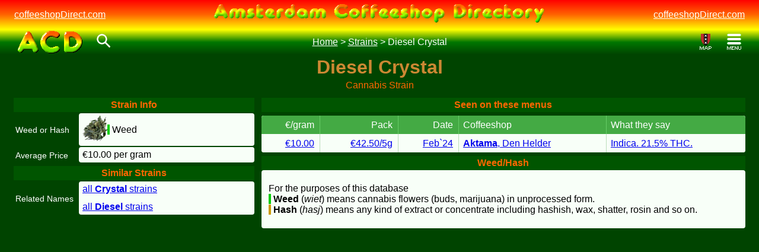

--- FILE ---
content_type: text/html
request_url: https://www.coffeeshopdirect.com/strains/dieselcrystal.html
body_size: 2054
content:
<!doctype html>
<html lang="en">
  <head>
    <meta charset="UTF-8">
    <meta name="viewport" content="width=device-width, initial-scale=1">
    <link rel="canonical" href="https://www.coffeeshopdirect.com/strains/dieselcrystal.html">
    <link rel="stylesheet" href="../acd23.css">
    <link rel="stylesheet" href="strains4.css">
    <link rel="icon" type="image/png" sizes="16x16" href="https://www.coffeeshopdirect.com/logo/ACD16.png">
    <link rel="icon" type="image/png" sizes="48x48" href="https://www.coffeeshopdirect.com/logo/icon48x48.png">
    <link rel="icon" type="image/png" sizes="192x192" href="https://www.coffeeshopdirect.com/logo/ACD192.png">
    <title>Diesel Crystal - Amsterdam Coffeeshop Directory</title>
    <meta name="description" content="Where to find Diesel Crystal cannabis strain in Amsterdam and Netherlands coffeeshops">
    <script src="../acd24.js"></script>
    <script src="strains4.js"></script>
    <script type="application/ld+json">{"@context": "https://schema.org", "@type": "BreadcrumbList", "itemListElement": [{"@type": "ListItem", "position": 1, "item": {"@type": "Thing", "name": "Home", "description": "The Directory", "@id": "https://www.coffeeshopdirect.com/"}}, {"@type": "ListItem", "position": 2, "item": {"@type": "Thing", "name": "Strains", "description": "Index to varieties of cannabis available in coffeeshops", "@id": "https://www.coffeeshopdirect.com/ACDstrains.html"}}, {"@type": "ListItem", "position": 3, "item": {"@type": "Product", "name": "Diesel Crystal", "description": "Coffeeshop menus where Diesel Crystal cannabis strain is for sale.", "image": "https://www.coffeeshopdirect.com/strains/../Icons/IconWeed.png", "offers": {"@type": "AggregateOffer", "offerCount": "1", "lowPrice": "10.00", "highPrice": "10.00", "priceCurrency": "EUR"}}}]}</script>
  </head>
  <body onscroll="WinScroll()">
    <a id="top"></a>
    <div id="whole">
      <div class="Heading">
        <div class="HeadURL HeadURL_L"><a href="https://coffeeshopdirect.com">coffeeshopDirect.com</a></div>
        <div class="HeadTitle">
          <a href="https://coffeeshopdirect.com"><img src="../Grph/TitleRGG.png" alt="Amsterdam Coffeeshop Directory" width="557" height="32"></a>
          <span class="oneColOnly"><br><a href="https://coffeeshopdirect.com">coffeeshopDirect.com</a></span>
        </div>
        <div class="HeadURL HeadURL_R"><a href="https://coffeeshopdirect.com">coffeeshopDirect.com</a></div>
      </div>
      <div id="NavBar">
        <div class="NavBarHome">
          <a href="../index.htm" title="Home Page">
            <img class="NavBarHomeSml" src="../Grph/ACD24x30.png" width="24" height="30">
            <img class="NavBarHomeBig" src="../Grph/ACD109x38.png" width="109" height="38">
          </a>
        </div>
        <div class="NavBarSch">
          <div id="NavBarSchBut" class="NavBarSchOff" onclick="openSch(this)" alt="Search ACD" title="Search ACD"></div>
        </div>
        <div class="NavBarCentreSeg">
          <div id="BreadcrumbSeg" class="BCopen">
            <span class="longVer">
              <a href="../index.htm">Home</a> >
            </span>
            <a href="../strains.html">Strains</a> >
            <span id="BCtopOff">Diesel Crystal</span>
            <span id="BCtopOn"><a href="#top" title="Top of Page">Diesel Crystal ▲</a></span>
          </div>
          <div id="SearchSegment" class="SchClosed">
            <div class="gcse-searchbox-only"></div>
          </div>
        </div>
        <div class="NavBarMap">
          <a href="../map-ams.html">
            <div class="NavBarMapBut" alt="Amsterdam Map" title="Amsterdam Map"></div>
          </a>
        </div>
        <div class="NavBarMenu">
          <div id="NavBarMenuBut" class="NavBarMenuOff" onclick="openMenu(this)" alt="Open Menu" title="Open Menu"></div>
        </div>
      </div>
      <div id="DropdownMenu" class="DDMclosed">
        <div class="DDMbuts">
          <a href="../index.htm" title="ACD Site Home">Home Page</a><a href="../map-ams.html" title="Map of cannabis coffeeshops in central Amsterdam">Amsterdam Map</a>
          <a href="../tix-list.html" class="NotLowHeight" title="index of all towns in the Netherlands">Towns & Cities</a><a href="../set-list.html" class="NotLowHeight" title="Shop lists">All Indexes</a>
          <a href="../gen-list.html" title="Help and background information">Help & Info</a><a href="../forum/index.php" title="ACD forums, the interactive area">ACD Forums</a>
        </div>
        <div class="AlphaContainer">
          <div class="Alphabet4row">
            <span class="AlphaHead">Shop Names Index:</span><a href="aix-0.html" title="Names with words starting 0 to 9">0</a><a href="../aix-a.html" title="Names with words starting A">A</a><a href="../aix-b.html" title="Names with words starting B">B</a><a href="../aix-c.html" title="Names with words starting C">C</a><a href="../aix-d.html" title="Names with words starting D">D</a><a href="../aix-e.html" title="Names with words starting E">E</a><a href="../aix-f.html" title="Names with words starting F">F</a><a href="../aix-g.html" title="Names with words starting G">G</a><a href="../aix-h.html" title="Names with words starting H">H</a><a href="../aix-i.html" title="Names with words starting I">I</a><a href="../aix-j.html" title="Names with words starting J">J</a><a href="../aix-k.html" title="Names with words starting K">K</a><a href="../aix-l.html" title="Names with words starting L">L</a><a href="../aix-m.html" title="Names with words starting M">M</a><a href="../aix-n.html" title="Names with words starting N">N</a><a href="../aix-o.html" title="Names with words starting O">O</a><a href="../aix-p.html" title="Names with words starting P">P</a><a href="../aix-q.html" title="Names with words starting Q">Q</a><a href="../aix-r.html" title="Names with words starting R">R</a><a href="../aix-s.html" title="Names with words starting S">S</a><a href="../aix-t.html" title="Names with words starting T">T</a><a href="../aix-u.html" title="Names with words starting U">U</a><a href="../aix-v.html" title="Names with words starting V">V</a><a href="../aix-w.html" title="Names with words starting W">W</a><a href="../aix-x.html" title="Names with words starting X">X</a><a href="../aix-y.html" title="Names with words starting Y">Y</a><a href="../aix-z.html" title="Names with words starting Z">Z</a>
          </div>
        </div>
      </div>
      <div class="ContentArea">
        <h1 class="shopName">Diesel Crystal</h1>
        <div class="typeBand">Cannabis Strain</div>
        <div class="Cont2col">
          <div class="LeftCol">
            <div id="PanInfo" class="panel">
              <div class="panelHead">Strain Info</div>
              <div class="itemBack">
                <div class="item">
                  <div class="itemLabel">
                    Weed or Hash
                  </div>
                  <div class="itemContent">
                    <div class="WeedHashCont"><div><img src="../Icons/IconWeed.png" alt="Weed" width="42" height="43"></div><div><span class="CharW">&nbsp;</span> Weed</div></div>
                  </div>
                </div>
                <div class="item">
                  <div class="itemLabel">
                    Average Price
                  </div>
                  <div class="itemContent">
                    €10.00 per gram
                  </div>
                </div>
              </div>
            </div>
            <div id="PanRelated" class="panel">
              <div class="panelHead">Similar Strains</div>
              <div class="itemBack">
                <div class="item">
                  <div class="itemLabel">
                    Related Names
                  </div>
                  <div class="itemContent">
                    <div class="LinkRow"><a href="../str-w-Crystal.html">all <b>Crystal</b> strains</a></div><div class="LinkRow"><a href="../str-w-Diesel.html">all <b>Diesel</b> strains</a></div>
                  </div>
                </div>
              </div>
              </div>
          </div>
          <div class="RightCol">
            <div id="PanShops" class="panel">
              <div class="panelHead">Seen on these menus</div>
              <table class="GeoTable TableHLRow">
                <tr>
                  <th class="StColPrice">€/gram</th>
                  <th class="StColPack">Pack</th>
                  <th class="StColPack">Date</th>
                  <th class="StColShop">Coffeeshop</th>
                  <th class="StColText">What they say</th>
                </tr>
                <tr>
                  <td class="StColPrice BlockLink"><a href="../aktama.html#navMnu030224">€10.00</a></td>
                  <td class="StColPack BlockLink"><a href="../aktama.html#navMnu030224">€42.50<span class="shortVer"><br></span>/5g</a></td>
                  <td class="StColPack BlockLink"><a href="../aktama.html#navMnu030224">Feb`24</a></td>
                  <td class="StColShop BlockLink"><a href="../aktama.html#navMnu030224"><span class="StShopNameOp">Aktama</span><span class="longVer">,</span><span class="StShopTown"> Den Helder</span></a></td>
                  <td class="StColText BlockLink"><a href="../aktama.html#navMnu030224">Indica. 21.5% THC.</a></td>
                </tr>
              </table>
              </div>
              <div id="PanKey" class="panel">
                <div class="panelHead">Weed/Hash</div>
                <div class="fullContent">
                  <p>For the purposes of this database<br>
                  <span class="CharW">&nbsp;</span> <b>Weed</b> (<i>wiet</i>) means cannabis flowers (buds, marijuana) in unprocessed form.<br>
                  <span class="CharH">&nbsp;</span> <b>Hash</b> (<i>hasj</i>) means any kind of extract or concentrate including hashish, wax, shatter, rosin and so on.</p>
                </div>
              </div>
          </div>
        </div>
      </div>
    </div>
  </body>
</html>


--- FILE ---
content_type: text/css
request_url: https://www.coffeeshopdirect.com/acd23.css
body_size: 3510
content:
/* -- global ---------------- */
html {
  scroll-padding-top: 44px;
  scroll-behavior: smooth;
}
body {
  font-family:Arial, Helvetica, sans-serif;
  font-size:16px;
  background-color:#004400;
  margin:0;
}
/*
a:link, a:visited {
  color:#0000FF;
}
a:hover {
  color:#CC3300;
  text-decoration:underline;
}
*/
div {
  overflow:auto;
}
img {
  max-width:100%;
  height:auto;
}
#whole {
  min-width:270px;
} 
/* --- red green gold site-wide --- */
.Heading, #NavBar {
  width:100%;
  display:table;
}
.Heading {
  background-image:linear-gradient(#FF0000, #FF6600, #FFFF00); 
  height:50px;
}
.HeadTitle {
  text-align:center;
  padding:0 12px 0 12px;
}
.HeadTitle img {
  margin-bottom:-3px;
}
.HeadURL {
  display:none;
}
.HeadURL_L {
  padding:0 0 0 12px;
  text-align:left;
}
.HeadURL_R {
  padding:0 12px 0 0;
  text-align:right;
}
/* --- static navbar --- */
.HeadTitle, .NavBarHome, .NavBarSch, .NavBarCentreSeg, .NavBarMap, .NavBarMenu { /* vertical centre */
  display:table-cell;
  vertical-align:middle;
}
#NavBar {
  background-image:linear-gradient(#FFFF00, #007700, #004400); 
  top:0;
  z-index:12;
  height:42px;
}
.NavBarHome, .NavBarSch, .NavBarMap, .NavBarMenu, #NavBarSchBut, .NavBarMapBut, #NavBarMenuBut {
  width:24px;
}
#NavBarSchBut, .NavBarMapBut, #NavBarMenuBut {
  height:27px;
}
.NavBarHomeSml {
  display:block;
}
.NavBarHomeBig {
  display:none;
}
#BreadcrumbSeg, #BreadcrumbSeg a, .HeadURL a  {
  text-align:center;
  color:white;
}
#BCtopOff {
  display:inline;
}
#BCtopOn {
  display:none;
}
#SearchSegment {
  width:96%;
  margin:auto;
  max-width:360px;
}
.SchClosed, .BCclosed {
  display:none;
}
.SchOpen, .BCopen {
  display:block;
}
#NavBarMenuBut, #NavBarSchBut {
  cursor:pointer;
}
.NavBarMapBut {
  background-image:url("Grph/Map24x27.png");
}
.NavBarMapBut:hover {
  background-image:url("Grph/MapHi24x27.png");
}
.NavBarMenuOff {
  background-image:url("Grph/BurgerMenu.png");
}
.NavBarMenuOn {
  background-image:url("Grph/BurgerMenuOn.png");
}
.NavBarMenuOff:hover {
  background-image:url("Grph/BurgerMenuHi.png");
}
.NavBarSchOff {
  background-image:url("Grph/Search24x27.png");
}
.NavBarSchOn {
  background-image:url("Grph/BCtrail.png");
}
.NavBarSchOff:hover {
  background-image:url("Grph/SearchHi24x27.png");
}
#DropdownMenu {
  position:fixed;
  transition: right 0.5s;
  width:98%;
  max-width:348px;
  padding:0 2px 6px 4px;
  background-color:#004400;
  border-style:none solid solid solid;
  border-width:1px;
  border-color:#006600 #001100 #001100 #006600;
  border-radius:0 0 0 9px;
  box-shadow:2px 2px 3px #336633;
  color:white;
  z-index:23;
}
.DDMclosed {
  right:-356px;
}
.DDMopen {
  right:0px;
}
.DDMbuts a, .Alphabet4row a, .AlphaActive, .DDMbuts span {
  display:inline-block;
  border-radius:6px;
  margin:2px 1px 0 1px;
  padding:10px 0 7px 0;
  text-align:center;
  color:white;
}
.DDMbuts a, .Alphabet4row a {
  background-color:#005500;
  border:1px outset green;
}
.AlphaActive, .DDMbuts span {
  background-color:#004400;
  border:1px inset green;
  color:#FFAA00;
}
.DDMbuts a, .DDMbuts span {
  width:calc(50% - 4px);
}
.Alphabet4row a, .AlphaActive {
  width:calc(12.5% - 4px);
  font-weight:bold;
}
.DDMbuts a:hover, .Alphabet4row a:hover {
  text-decoration:none;
  background-color:#006600;
}
.AlphaContainer, .AlphaContFlex {
  max-width:420px;
  margin:auto;
}
.Alphabet4row {
  text-align:right;
}
.AlphaHead {
  float:left;
  width:calc(62.5% - 24px);
  text-align:left;
  padding:12px 0 0 3px;
  color:#99CC99;
}
#DropdownMenu .AlphaHead {
  text-align:center;
}
.AlphaContFlex {
  margin-bottom:6px;
}
@media only screen and (min-width:350px) {
  .NavBarHome {
    padding-left:3px;
  }
  .NavBarMenu {
    padding-right:3px;
  }
  .NavBarSch {
    padding-left:6px;
  }
  .NavBarMap {
    padding-right:6px;
  }
}
@media only screen and (min-width:500px) and (max-height:360px) {
  #DropdownMenu {
    max-width:522px;
  }
  .DDMclosed {
    right:-530px;
  }
  .DDMbuts {
    float:left;
    max-width:176px;
  }
  .DDMbuts a, .DDMbuts span {
    width:168px;
  }
  a.NotLowHeight, span.NotLowHeight {
    display:none;
  }
}
@media only screen and (min-width:500px) {
  .HeadTitle img {
    margin-bottom:-6px;
  }
  .Min500 {
    display:inline;
  }
  .pageMenu li.Min500 {
    display:inline-block;
  }
}
@media only screen and (min-width:701px) {
  .NavBarHome {
    padding-left:12px;
  }
  .NavBarMenu {
    padding-right:12px;
  }
}
@media only screen and (min-width:1080px) {
  .HeadTitle img {
    margin-bottom:0;
  }
  .HeadURL {
    display:table-cell;
    vertical-align:middle;
  }
  .HeadURL_L {
    padding:0 0 0 24px;
  }
  .HeadURL_R {
    padding:0 24px 0 0;
  }
  .NavBarHome {
    padding-left:30px;
    width:109px;
  }
  .NavBarHomeSml {
    display:none;
  }
  .NavBarHomeBig {
    display:block;
  }
  .NavBarMenu {
    padding-right:30px;
  }
  .NavBarSch {
    padding-left:24px;
  }
  .NavBarMap {
    padding-left:85px;
    padding-right:24px;
  }
  .oneColOnly {
    display:none;
  }
}
@media only screen and (min-width:1200px) {
  .AlphaContFlex {
    max-width:none;
  }
  .AlphaContFlex a, .AlphaContFlex .AlphaActive {
    width:calc(3.7% - 12px);
  }
  .AlphaContFlex .AlphaHead {
    width:142px;
  }
}
/* --- shop page header --- */
.ContentArea {
  padding:0;
}
.shopName {
  font-size:24px;
  font-weight:bold;
  color:#CC8833;
  margin:3px 0 3px 0;
  text-align:center;
}
.typeBand {
  clear:both;
  color:#FF6600;
  text-align:center;
}
@media only screen and (min-width:701px) {
  .ContentArea {
    padding:0 11px 1px 11px;
  }
}
@media only screen and (min-width:1080px) {
  .shopName {
    font-size:32px;
  }
}

/* ==============================================================================*/
/* == Shop page menu == */
/* ==============================================================================*/
.pageMenuDiv {
  text-align:center; 
  font-size:14px;
  margin-top:3px;
}
.pageMenu {
  list-style-type:none;
  margin:0; 
  padding:0;
  color:#CCCCCC;
  background-color:#005500;
}
.pageMenu li {
  display:inline-block;
  padding:3px;
  white-space:nowrap;
}
.pageMenu li a {
  color:#CCCC00;
}
.pageMenu li a:hover {
  color:#FFFFFF;
}
/* end header ==============================================================================*/

.Boxes {
  display:flex;
  flex-wrap:wrap;
  gap:1px;
}
.BoxBorder {
  border:2px solid #003300;
  border-radius:6px;
  background-color:#006600;
}
.Box {
  flex-grow:1;
  width:400px;
  height:400px;
}
.BoxHead, .BoxFoot {
  padding:3px;
  text-align:center;
  color:#FF6600;
  background-color:#005500;
  height:18px;
  overflow:hidden;
}
.BoxHead {
  border-top-left-radius:6px;
  border-top-right-radius:6px;
}
.BoxFoot {
  border-bottom-left-radius:6px;
  border-bottom-right-radius:6px;
}
.BoxHead a, .BoxFoot a, .panelHead a, .panel_footer a {
  color:#AACCFF;
}
.BoxHead a:hover, .BoxFoot a:hover {
  color:#BBDDFF;
}
.BoxHead img, .panelHead img {
  vertical-align:text-bottom;
}
.BoxInner {
  width:100%;
  height:352px;
}
.BoxInner > img {
  display:block;
  margin:auto;
}
.BoxNoScroll {
  overflow:hidden;
}
.BoxBlank {
  background-color:#F8FFF8;
}
.BoxBlank span {
  padding:6px;
}
.BoxNoScroll iframe {
  border:none;
  margin:0;
  padding:0;
}
.mapTab {
  height:376px;
}
.mapBut {
  background-color:#006600;
  color:white;
  font-size:inherit;
  border-width:1px;
  padding:0 3px 0 3px;
  margin:-2px 1px 0 1px;
}
.mapBut:disabled {
  color:#CCCCCC;
  border-style:inset;
}
.CommRow {
  margin:1px 0 0 0;
  padding:6px;
  max-width:1000px;
  margin:auto;
  background-color:white;
}
.BoxBlank, .Centre {
  display:flex;
  justify-content:center;
  align-items:center;
}
.NotBold {
  font-weight:normal !important;
}
.fullContent > img {
  display:block;
  margin:auto;
}
/* ==============================================================================*/
/* == Info rows == */
/* ==============================================================================*/
.Cont2col, .Cont2pan {
  display:flex;
  flex-direction:column;
}
.LeftCol, .RightCol {
  display:contents;
  flex-grow:1;
}
.Cont2pan .panel {
  flex-grow:1;
  min-width:40%;
}
.Cont2pan .panel .fullContent {
  height:calc(100% - 36px);
}
.panel {
  margin:6px;
}
.panelHead, .panel_footer {
  padding:3px;
  text-align:center;
  color:#FF6600;
  background-color:#005500;
  min-height:18px;
}
.panelHead {
  font-weight:bold;
}
#PanDetails {
  order:1;
}
#PanPic {
  order:2;
}
#PanHistory {
  order:3;
}
#PanVicinity {
  order:4;
}
.itemBack {
  padding:0;
}
.item {
  padding-top:2px;
}
.itemLabel, .itemContent {
  /*min-height:16px;*/
}
.itemContent {
  /* padding:6px 3px 6px 3px; */
  padding:4px 3px 4px 3px; 
}
.itemContent, .fullContent, .PicFrame {
  border-radius:4px; 
}
.itemContent, .fullContent, .panRightPic .PicFrame, .GeoTable tr {
  background-color:#F8FFF8;
}
.TypeIcon {
  margin:0px;
  padding:0px;
  width:16px;
  height:16px;
  vertical-align:text-top;
}
.Icon48 {
  width:48px;
  height:48px;
  vertical-align:middle;
}
.itemLabel {
  color:white; 
  font-size:12px;
  padding:2px 0 1px 3px;
}
.itemContent {
  overflow-wrap:break-word;
  word-wrap:break-word;
}
.itemContent .TypeIcon {
  margin-right:3px;
}
.multiLinks {
  line-height:2;
}
.noWrap {
  white-space:nowrap;
}
.multiLinks .noWrap {
  white-space:normal;
}
@media only screen and (min-width:600px) {
  .itemLabel {
    font-size:14px;
  }
  .itemContent {
    padding-left:6px;
  }
  .multiLinks .noWrap {
    white-space:nowrap;
  }
}
@media only screen and (min-width:1080px) {
  .Cont2col, .Cont2pan {
    flex-direction:row;
  }
  .Cont2col.BoxBorder {
    align-items:center;
  }
  .Cont2col {
    padding:6px;
  }
  .LeftCol, .RightCol {
    display:flex;
    flex-direction:column;
    min-width:33%;
  }
  #PanDetails, #PanPic, #PanVicinity, #PanHistory {
    order:0;
  }
  #PanPic {
  }
}
@media only screen and (min-width:1080px) {
  .item {
    display:flex;
    flex-direction:row;
    align-items:center;
  }
  .itemLabel {
    flex: 0 0 107px;
  }
  .itemContent {
    flex-grow:1;
  }
  .multiLinks {
    line-height:normal;
  }
}
.fullContent {
  padding:6px 12px 6px 12px; 
}
.fullContent p {
  margin-left:auto;
  margin-right:auto;
  max-width:920px; 
}
.fullContent li {
  padding:6px 0 6px 0; 
}
/* ==============================================================================*/
/* == Opening hours pop-up / map expand == */
/* ==============================================================================*/
.hrsExpBut, .xpand, .xpanded {
  float:right;
  cursor:pointer;
  width:16px;
  height:16px;
}
#hoursBox {
  display:none;
}
#hoursBox table {
  margin:6px;
  color:#006600;
}
#hoursBox table td:not(:first-child) {
  text-align:right;
}
.xpand {
  background-image:url("Icons/Expand.png");
}
.xpanded {
  background-image:url("Icons/ExpandOff.png");
}
.OldMenuButCont {
  padding:9px 0 3px 0;
  text-align:center;
}
#OldMenus {
  display:none;
}
/* ==============================================================================*/
/* == Special panels == */
/* ==============================================================================*/
.PicFrame {
  background-color:white;
  padding:5px;
}
.ShopPic {
  display:block;
  margin:0;
}
.shopPicText {
  text-align:center;
  padding:5px;
  color:#990000;
  font-family:cursive;
  font-style:italic;
}
.shopPicNoText {
  /*height:5px;*/
}
.imgLeft {
  float:left;
  margin-right:12px;
}

/*--------------- extra pix ----------------*/
.PicGroup {
  display:flex;
  flex-wrap:wrap;
  justify-content:space-around;
  align-items:center;
}
.xPanel {
}
.xText {
  flex-basis:200px;
  min-width:200px;
  flex:1;
  /*align-self:stretch;*/
}
.xText .fullContent {
  display:flex;
  align-items:center;
  justify-content:center;
  background-color:#DDCC99;
  margin-top:3px;
  padding:0 12px 0 12px;
  /*height:calc(100% - 3px);*/
}
.xTxtInner {
  max-width:600px;
}
.tabContInnerXpic h2, h3 {
  text-align:center; 
  color:#FF9900; 
  margin:3px;
}
.tabContInnerXpic h2 {
  font-size:28px;
}
.tabContInnerXpic h3 {
  font-size:20px;
}

.KeyBox {
  max-width:360px;
  margin-left:auto;
  margin-right:auto;
}
.KeyRow {
  clear:both;
  padding:3px 0 3px 0;
}
.KeyLeft {
  float:left;
}
.KeyRight {
  float:right;
}
/* --- tables -----------------------*/
.GeoTable {
  background-color:#F8FFF8;
  border-spacing:0;
  border-radius:4px;
  margin:6px auto 0 auto;
}
/*
.GeoTblHst {
  display:inline-block;
  width:calc(100% - 107px);
}
.GeoTblStub {
  display:inline-block;
  width:102px;
}
*/
td.GeoTblPnt {
  padding:3px 6px 0 6px !important;
  overflow:hidden;
}
td.GeoTblPnt img {
  height:24px;
}

.GeoTable th, .GeoTable td {
  padding:7px 4px 6px 4px;
  border:1px solid #BBDDBB;
  border-top:none;
  border-right:none;
}
.GeoTable th {
  background-color:#44AA44;
  border-color:#66CC66;
  color:#FFFFFF;
  font-weight:normal;
  text-align:left;
  border-bottom:none;
}
.GeoTable tr:first-child > :first-child {
  border-top-left-radius:4px;
}
.GeoTable tr:first-child > :last-child {
  border-top-right-radius:4px;
}
.GeoTable tr:last-child td:first-child {
  border-bottom-left-radius:4px;
}
.GeoTable tr:last-child td:last-child {
  border-bottom-right-radius:4px;
}
.GeoNeighKey {
  background-color:#AACCAA;
  text-align:center;
}
.GeoDistHead, .GeoDistHeadHighlight, .GeoNeighHead {
  text-align:center;
}
.GeoTable td.GeoDistHead, .GeoTable td.GeoDistHeadHighlight, .GeoTable td.GeoNeighHead {
  border:none;
}
.GeoDistHead, .GeoNeighHead {
  color:white;
}
.GeoDistHead {
  background-color:#005F00; 
}
.GeoNeighHead {
  background-color:#007700; 
}
.GeoDistHeadHighlight {
  background-color:#00DD00; 
  color:#000000;
}
.GeoTable tr td:first-child:not(.GeoNoCell):not(.GeoStcell):not(.GeoForceBord), .GeoTable tr th:first-child {
  border-left:none;
}
.GeoTable tr:last-child td {
  border-bottom:none;
}
.GeoPCcell {
  color:#99CC99;
  font-size:12px;
}
.GeoNoCell, th.GeoNoCell {
  font-size:14px;
  text-align:right;
  word-wrap:break-word;
}
.GeoStcell {
  font-size:14px;
  word-wrap:break-word;
  word-break:break-word;
}
.TableHLRow tr:hover {
  background-color:yellow;
}
.BlockLink a {
  display:block;
}
.GeoHighlightCell {
  color:#990000;
  background-color:#FFFF66;
}
tr.NoHL td {
  color:red;
  padding:6px;
  text-align:center;
}
.TableHLRow tr.NoHL:hover {
  background-color:initial;
}
.MenuHead {
  text-align:center;
}


.AmIndNote1 {
  text-align:center;
}
.Confirmed {
  font-weight:bold;
}
.CharW {
  color:#FFFFFF; background-color:#00CC00;
}
.CharH {
  color:#FFFFFF; background-color:#CC9900;
}
@media only screen and (min-width:600px) {
  .GeoTable th, .GeoTable td {
    padding:7px 9px 6px 7px;
  }
  .GeoPCcell, .GeoNoCell, .GeoStcell, th.GeoNoCell {
    font-size:inherit;
    word-wrap:normal;
    word-break:normal;
  }
}
@media only screen and (min-width:1080px) {
  .TextCol_L, .TextCol_R {
    float:left;
  }
  .TextCol_L {
    width:50%;
  }
  .TextCol_R {
    width:48%;
    padding-left:12px;
  }
  .TextCol_L p, .TextCol_R p {
    max-width:900px;
    margin:auto;
  }
  .forumI, .CommScrollBox, .NoForum {
    /*
    max-height:none;
    height:calc(100vh - 294px);
    */
  }
  .NoForum, .NoComments {
    height:calc(100% - 63px);
  }
  .xPanel {
    margin-bottom:6px;
  }
}
@media only screen and (max-width:1079px) {
  .twoColOnly {
    display:none;
  }
}

/* --- general --- */
.longVer, .Min500, .pageMenu li.Min500 { /* unused? .wideButOnly, */
  display:none; 
}
@media only screen and (min-width:600px) {
  .longVer {
    display:inline;
  }
  .shortVer {
    display:none;
  }
}


--- FILE ---
content_type: text/css
request_url: https://www.coffeeshopdirect.com/strains/strains4.css
body_size: 272
content:
.Cont2col {
  display:flex;
  flex-direction:column;
  gap:6px;
}
.LeftCol, .RightCol {
  display:contents;
}
#PanInfo {
  order:1;
}
#PanShops {
  order:2;
}
#PanSatInd {
  order:3;
}
#PanTHC {
  order:4;
}
#PanRelated {
  order:5;
}
#PanKey {
  order:6;
}
.WeedHashCont {
  display:flex;
  align-items:center;
  gap:12px;
}
.LinkRow:not(:first-child) {
  margin-top:12px;
}
.GeoTable {
  width:100%;
}
.RowHide {
  display:none;
}
.RowShow {
  display:table-row;
}
.StColPrice, .StColPack, th.StColPrice, th.StColPack {
  text-align:right;
}
th.StColShop, th.StColText {
  text-align:left;
}
.StColPack, .StColShop {
  /*word-wrap:break-word;*/
} 
.StColPack {
  max-width:36px;
}
.StColPack, .StColText, .StShopTown {
  font-size:10px;
}
.OldPrice a, span.OldPrice {
  color:#999999;
}
.TextW {
  background-color:#DDFFDD;
}
.TextH {
  background-color:#FFF6BB;
}
@media only screen and (min-width:500px) {
  .StrTable th, .StrTable td a {
    padding:7px 4px 6px 4px;
  }
}
@media only screen and (min-width:600px) {
  .StColPrice, .StColPack, .StColShop, .StColText, .StShopTown {
    font-size:inherit;
    max-width:none;
    word-wrap:normal;
  }
  .StShopNameOp {
    font-weight:bold;
  }
}
@media only screen and (min-width:1024px) {
  .Cont2col {
    flex-direction:row;
    justify-content:space-evenly;
  }
  .LeftCol {
    display:block;
    width:28%;
    min-width:400px;
  }
  .RightCol {
    display:block;
  }
  #PanInfo, #PanShops, #PanSatInd, #PanTHC, #PanRelated, #PanKey {
    order:0;
  }
}























--- FILE ---
content_type: application/javascript
request_url: https://www.coffeeshopdirect.com/strains/strains4.js
body_size: -86
content:
function ToggleOldPrices(but) {
  var HiddenRows = document.querySelectorAll('tr.RowHide');
  if (HiddenRows.length < 1)
  {
    var VisibleRows = document.querySelectorAll('tr.RowShow');
    [...VisibleRows].forEach( x => x.className += " RowHide" );
    [...VisibleRows].forEach( x => x.classList.remove("RowShow") );
    but.textContent = "Show Old Prices";
  }
  else
  {
    [...HiddenRows].forEach( x => x.className += " RowShow" );
    [...HiddenRows].forEach( x => x.classList.remove("RowHide") );
    but.textContent = "Hide Old Prices";
  }
}
